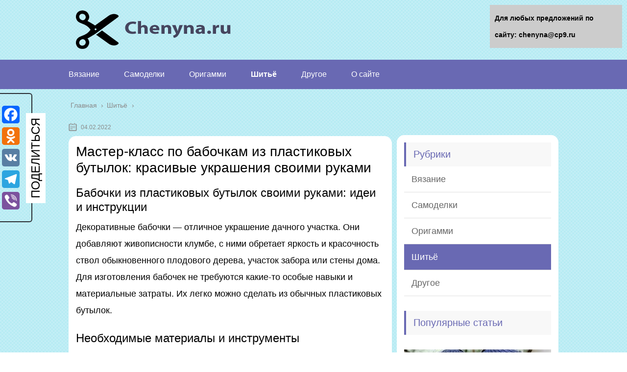

--- FILE ---
content_type: text/html;charset=UTF-8
request_url: https://trikotagnik.ru/shitjo/master-klass-po-babochkam-iz-plastikovyh-butylok-krasivye-ukrashenija-svoimi-rukami.html
body_size: 25503
content:
<!DOCTYPE html>
<html lang="ru">
<head>
	<meta charset="utf-8">
	<meta name="viewport" content="width=device-width, initial-scale=1.0">
	
	
	<!--[if lt IE 9]><script src="https://html5shiv.googlecode.com/svn/trunk/html5.js"></script><![endif]-->
	<!--[if lte IE 9]><script src="https://cdn.jsdelivr.net/placeholders/3.0.2/placeholders.min.js"></script><![endif]-->
	<!--[if gte IE 9]><style type="text/css">.gradient{filter: none;}</style><![endif]-->
	<title>Мастер-класс по бабочкам из пластиковых бутылок: красивые украшения своими руками</title>

<!-- This site is optimized with the Yoast SEO plugin v12.8 - https://yoast.com/wordpress/plugins/seo/ -->
<meta name="description" content="Мастер-класс по бабочкам из пластиковых бутылок: красивые украшения своими руками Бабочки из пластиковых бутылок своими руками: идеи и инструкции"/>
<meta name="robots" content="max-snippet:-1, max-image-preview:large, max-video-preview:-1"/>
<link rel="canonical" href="https://trikotagnik.ru/shitjo/master-klass-po-babochkam-iz-plastikovyh-butylok-krasivye-ukrashenija-svoimi-rukami.html" />
<script type='application/ld+json' class='yoast-schema-graph yoast-schema-graph--main'>{"@context":"https://schema.org","@graph":[{"@type":"WebSite","@id":"https://trikotagnik.ru/#website","url":"https://trikotagnik.ru/","name":"trikotagnik.ru","potentialAction":{"@type":"SearchAction","target":"https://trikotagnik.ru/?s={search_term_string}","query-input":"required name=search_term_string"}},{"@type":"ImageObject","@id":"https://trikotagnik.ru/shitjo/master-klass-po-babochkam-iz-plastikovyh-butylok-krasivye-ukrashenija-svoimi-rukami.html#primaryimage","url":"https://dacha.help/wp-content/uploads/2019/01/post_5c33af1fb30f6-695x580.png"},{"@type":"WebPage","@id":"https://trikotagnik.ru/shitjo/master-klass-po-babochkam-iz-plastikovyh-butylok-krasivye-ukrashenija-svoimi-rukami.html#webpage","url":"https://trikotagnik.ru/shitjo/master-klass-po-babochkam-iz-plastikovyh-butylok-krasivye-ukrashenija-svoimi-rukami.html","inLanguage":"ru-RU","name":"\u041c\u0430\u0441\u0442\u0435\u0440-\u043a\u043b\u0430\u0441\u0441 \u043f\u043e \u0431\u0430\u0431\u043e\u0447\u043a\u0430\u043c \u0438\u0437 \u043f\u043b\u0430\u0441\u0442\u0438\u043a\u043e\u0432\u044b\u0445 \u0431\u0443\u0442\u044b\u043b\u043e\u043a: \u043a\u0440\u0430\u0441\u0438\u0432\u044b\u0435 \u0443\u043a\u0440\u0430\u0448\u0435\u043d\u0438\u044f \u0441\u0432\u043e\u0438\u043c\u0438 \u0440\u0443\u043a\u0430\u043c\u0438","isPartOf":{"@id":"https://trikotagnik.ru/#website"},"primaryImageOfPage":{"@id":"https://trikotagnik.ru/shitjo/master-klass-po-babochkam-iz-plastikovyh-butylok-krasivye-ukrashenija-svoimi-rukami.html#primaryimage"},"datePublished":"2022-02-04T02:08:03+00:00","dateModified":"2022-02-04T02:08:03+00:00","author":{"@id":"https://trikotagnik.ru/#/schema/person/e469432ca67eb55c5d1fcf09eaed3880"},"description":"\u041c\u0430\u0441\u0442\u0435\u0440-\u043a\u043b\u0430\u0441\u0441 \u043f\u043e \u0431\u0430\u0431\u043e\u0447\u043a\u0430\u043c \u0438\u0437 \u043f\u043b\u0430\u0441\u0442\u0438\u043a\u043e\u0432\u044b\u0445 \u0431\u0443\u0442\u044b\u043b\u043e\u043a: \u043a\u0440\u0430\u0441\u0438\u0432\u044b\u0435 \u0443\u043a\u0440\u0430\u0448\u0435\u043d\u0438\u044f \u0441\u0432\u043e\u0438\u043c\u0438 \u0440\u0443\u043a\u0430\u043c\u0438 \u0411\u0430\u0431\u043e\u0447\u043a\u0438 \u0438\u0437 \u043f\u043b\u0430\u0441\u0442\u0438\u043a\u043e\u0432\u044b\u0445 \u0431\u0443\u0442\u044b\u043b\u043e\u043a \u0441\u0432\u043e\u0438\u043c\u0438 \u0440\u0443\u043a\u0430\u043c\u0438: \u0438\u0434\u0435\u0438 \u0438 \u0438\u043d\u0441\u0442\u0440\u0443\u043a\u0446\u0438\u0438"},{"@type":["Person"],"@id":"https://trikotagnik.ru/#/schema/person/e469432ca67eb55c5d1fcf09eaed3880","name":"nikbazulin","image":{"@type":"ImageObject","@id":"https://trikotagnik.ru/#authorlogo","url":"https://secure.gravatar.com/avatar/c3f5571df6d686465a691672f07f009d?s=96&d=mm&r=g","caption":"nikbazulin"},"sameAs":[]}]}</script>
<!-- / Yoast SEO plugin. -->


<link rel='dns-prefetch' href='//trikotagnik.ru' />
<link rel='dns-prefetch' href='//s.w.org' />
		
	<link rel='stylesheet' id='wp-block-library-css'  href='https://trikotagnik.ru/wp-includes/css/dist/block-library/style.min.css?ver=5.3.14' type='text/css' media='all' />
<link rel='stylesheet' id='contact-form-7-css'  href='https://trikotagnik.ru/wp-content/plugins/contact-form-7/includes/css/styles.css?ver=5.1.6' type='text/css' media='all' />
<link rel='stylesheet' id='wp-postratings-css'  href='https://trikotagnik.ru/wp-content/plugins/wp-postratings/css/postratings-css.css?ver=1.87' type='text/css' media='all' />
<link rel='stylesheet' id='wpdiscuz-font-awesome-css'  href='https://trikotagnik.ru/wp-content/plugins/wpdiscuz/assets/third-party/font-awesome-5.0.6/css/fontawesome-all.min.css?ver=5.3.5' type='text/css' media='all' />
<link rel='stylesheet' id='wpdiscuz-frontend-css-css'  href='https://trikotagnik.ru/wp-content/plugins/wpdiscuz/assets/css/wpdiscuz.css?ver=5.3.5' type='text/css' media='all' />
<link rel='stylesheet' id='wpdiscuz-user-content-css-css'  href='https://trikotagnik.ru/wp-content/plugins/wpdiscuz/assets/css/wpdiscuz-user-content.css?ver=5.3.5' type='text/css' media='all' />
<link rel='stylesheet' id='theme-style-css'  href='https://trikotagnik.ru/wp-content/themes/marafon/style.css?ver=5.3.14' type='text/css' media='all' />
<link rel='stylesheet' id='likely-style-css'  href='https://trikotagnik.ru/wp-content/themes/marafon/inc/likely/likely.css' type='text/css' media='all' />
<link rel='stylesheet' id='fancybox-css'  href='https://trikotagnik.ru/wp-content/plugins/easy-fancybox/css/jquery.fancybox.min.css?ver=1.3.24' type='text/css' media='screen' />
<link rel='stylesheet' id='addtoany-css'  href='https://trikotagnik.ru/wp-content/plugins/add-to-any/addtoany.min.css?ver=1.15' type='text/css' media='all' />
<style id='addtoany-inline-css' type='text/css'>
@media screen and (max-width:980px){
.a2a_floating_style.a2a_vertical_style{display:none;}
}
.a2a_kit.a2a_vertical_style {
    border: 2px solid #2c2f34;
    padding-right: 20px;
    padding: 20px 20px 20px 0;
    border-left: none;
    border-top-left-radius: 0;
    border-bottom-left-radius: 0;
}

.a2a_kit.a2a_vertical_style:before {
    content: 'ПОДЕЛИТЬСЯ';
    position: absolute;
    display: inline-block;
    line-height: 40px;
    -webkit-transform: rotate(-90deg) translate(0%, -50%);
    -moz-transform: rotate(-90deg) translate(0%, -50%);
    -ms-transform: rotate(-90deg) translate(0%, -50%);
    -o-transform: rotate(-90deg) translate(0%, -50%);
    transform: rotate(-90deg) translate(0%, -50%);
    top: 50%;
    left: 50%;
	background: white;
    margin-left: -31px;
    margin-top: -19px;
    padding: 0 10px;
    font-size: 24px;
}
</style>

<script type='text/javascript' src='https://trikotagnik.ru/wp-content/plugins/add-to-any/addtoany.min.js?ver=1.1'></script>
<script type='text/javascript' src='https://trikotagnik.ru/wp-content/themes/marafon/js/scripts.js?ver=5.3.14'></script>
<script type='text/javascript' src='https://trikotagnik.ru/wp-content/themes/marafon/inc/likely/likely.js'></script>




<script data-cfasync="false">
window.a2a_config=window.a2a_config||{};a2a_config.callbacks=[];a2a_config.overlays=[];a2a_config.templates={};a2a_localize = {
	Share: "Отправить",
	Save: "Сохранить",
	Subscribe: "Подписаться",
	Email: "E-mail",
	Bookmark: "В закладки!",
	ShowAll: "Показать все",
	ShowLess: "Показать остальное",
	FindServices: "Найти сервис(ы)",
	FindAnyServiceToAddTo: "Найти сервис и добавить",
	PoweredBy: "Работает на",
	ShareViaEmail: "Поделиться по электронной почте",
	SubscribeViaEmail: "Подписаться по электронной почте",
	BookmarkInYourBrowser: "Добавить в закладки",
	BookmarkInstructions: "Нажмите Ctrl+D или \u2318+D, чтобы добавить страницу в закладки",
	AddToYourFavorites: "Добавить в Избранное",
	SendFromWebOrProgram: "Отправлять с любого email-адреса или email-программы",
	EmailProgram: "Почтовая программа",
	More: "Подробнее&#8230;",
	ThanksForSharing: "Спасибо, что поделились!",
	ThanksForFollowing: "Спасибо за подписку!"
};

(function(d,s,a,b){a=d.createElement(s);b=d.getElementsByTagName(s)[0];a.async=1;a.src="https://static.addtoany.com/menu/page.js";b.parentNode.insertBefore(a,b);})(document,"script");
</script>



            		
		<link rel="icon" href="https://trikotagnik.ru/wp-content/uploads/2020/01/cropped-favicon-1-32x32.png" sizes="32x32" />
<link rel="icon" href="https://trikotagnik.ru/wp-content/uploads/2020/01/cropped-favicon-1-192x192.png" sizes="192x192" />
<link rel="apple-touch-icon-precomposed" href="https://trikotagnik.ru/wp-content/uploads/2020/01/cropped-favicon-1-180x180.png" />
<meta name="msapplication-TileImage" content="https://trikotagnik.ru/wp-content/uploads/2020/01/cropped-favicon-1-270x270.png" />
		<style type="text/css" id="wp-custom-css">
			body {
	font: 18px/34px 'Roboto', sans-serif !important;
    background-image: url(/wp-content/uploads/2020/01/blue-crossline.png)
}
.search-form{
	border-radius:15px !important;
}
.sidebar{
	margin-top: 35px;
	padding:15px;
	border-radius:15px;
	margin-bottom:15px;
}
.single{
	background:#fff;
	padding:15px;
	border-radius:15px;
	margin-bottom:15px;
}
.description {
    width: 100%;
    margin: 0 auto;
}		</style>
			
	<link rel="icon" href="/favicon.ico" type="image/x-icon">

	
	
	
	<script type="text/javascript" src="/wp-includes/js/copyright.min.js"></script>


	
</head>
<body data-rsssl=1>
	
	<div id="main">
		<div class="wrapper">
			<header class="header">
									<a href="https://trikotagnik.ru">
						<img loading="lazy" style="max-width:100%;" https://w3.org/2000/svg'%20viewBox='0%200%200%200'%3E%3C/svg%3E"  alt="trikotagnik.ru" data-lazy- data-src="https://trikotagnik.ru/wp-content/uploads/2020/02/1213.png" class="logo lazyload" src="[data-uri]">
					</a>
									<div class="m-nav">
						<!--noindex-->
	
	<!--/noindex-->
							<div class="social-icon">
							<a href='#' target='_blank' class='ok'>ok</a><a href='#' target='_blank' class='yt'>yt</a><a href='#' target='_blank' class='fb'>fb</a><a href='#' target='_blank' class='gp'>gp</a><a href='#' target='_blank' class='tw'>tw</a><a href='#' target='_blank' class='in'>in</a><a href='#' target='_blank' class='vk'>vk</a>						</div>
												<nav class="main-menu">
					    	<div class="main-menu__inner" data-menu-anchor="0">
					    		<ul class="main-menu__list"><li id="menu-item-3513" class="menu-item menu-item-type-taxonomy menu-item-object-category menu-item-3513"><a href="https://trikotagnik.ru/vjazanie">Вязание</a></li>
<li id="menu-item-3514" class="menu-item menu-item-type-taxonomy menu-item-object-category menu-item-3514"><a href="https://trikotagnik.ru/samodelki">Самоделки</a></li>
<li id="menu-item-3515" class="menu-item menu-item-type-taxonomy menu-item-object-category menu-item-3515"><a href="https://trikotagnik.ru/origammi">Оригамми</a></li>
<li id="menu-item-3516" class="menu-item menu-item-type-taxonomy menu-item-object-category current-post-ancestor current-menu-parent current-post-parent menu-item-3516"><a href="https://trikotagnik.ru/shitjo">Шитьё</a></li>
<li id="menu-item-3517" class="menu-item menu-item-type-taxonomy menu-item-object-category menu-item-3517"><a href="https://trikotagnik.ru/drugoe">Другое</a></li>
<li id="menu-item-219" class="menu-item menu-item-type-post_type menu-item-object-page menu-item-219"><a href="https://trikotagnik.ru/sample-page">О сайте</a></li>
</ul><ul class="main-menu__list main-menu__list_m"><li id="menu-item-3518" class="menu-item menu-item-type-taxonomy menu-item-object-category menu-item-3518"><a href="https://trikotagnik.ru/vjazanie">Вязание</a></li>
<li id="menu-item-3519" class="menu-item menu-item-type-taxonomy menu-item-object-category menu-item-3519"><a href="https://trikotagnik.ru/samodelki">Самоделки</a></li>
<li id="menu-item-3520" class="menu-item menu-item-type-taxonomy menu-item-object-category menu-item-3520"><a href="https://trikotagnik.ru/origammi">Оригамми</a></li>
<li id="menu-item-3521" class="menu-item menu-item-type-taxonomy menu-item-object-category current-post-ancestor current-menu-parent current-post-parent menu-item-3521"><a href="https://trikotagnik.ru/shitjo">Шитьё</a></li>
<li id="menu-item-3522" class="menu-item menu-item-type-taxonomy menu-item-object-category menu-item-3522"><a href="https://trikotagnik.ru/drugoe">Другое</a></li>
</ul>					    	</div>
						</nav>
										</div>
			</header>
			<div class="main-box">
				<div class="breadcrumbs" itemscope itemtype="https://schema.org/BreadcrumbList"><span itemprop="itemListElement" itemscope itemtype="https://schema.org/ListItem"><a class="breadcrumbs__link" href="https://trikotagnik.ru/" itemprop="item"><span itemprop="name">Главная</span></a><meta itemprop="position" content="1" /></span><span class="breadcrumbs__separator"> › </span><span itemprop="itemListElement" itemscope itemtype="https://schema.org/ListItem"><a class="breadcrumbs__link" href="https://trikotagnik.ru/shitjo" itemprop="item"><span itemprop="name">Шитьё</span></a><meta itemprop="position" content="2" /></span></div><!-- .breadcrumbs --><div class="content-wrapper">
	<main class="content">
							    			<time class="post-info__time post-info__time_single" datetime="2022-02-04">04.02.2022 </time>
		
	    				    		<div class="article-wrap" itemscope itemtype="https://schema.org/Article">
						<article class="single">
						
							<div itemprop="articleBody">
								<div class="flat_pm_start"></div>
<h1>Мастер-класс по бабочкам из пластиковых бутылок: красивые украшения своими руками</h1>
<h2>Бабочки из пластиковых бутылок своими руками: идеи и инструкции</h2>
<p>Декоративные бабочки — отличное украшение дачного участка. Они добавляют живописности клумбе, с ними обретает яркость и красочность ствол обыкновенного плодового дерева, участок забора или стены дома. Для изготовления бабочек не требуются какие-то особые навыки и материальные затраты. Их легко можно сделать из обычных пластиковых бутылок.</p>
<h2>Необходимые материалы и инструменты</h2>
<p>В весёлом и несложном процессе создания бабочек может принять участие вся семья. Для творчества не понадобятся специальные материалы и инструменты. Ведь у вас в доме обязательно найдётся:</p>
<ul>
<li>простой лист бумаги;</li>
<li>пустая пластиковая бутылка;</li>
<li>маркер и карандаш;</li>
<li>ножницы;</li>
<li>шило.</li>
</ul>
<p>Украсить сотворённое чудо можно при помощи:</p>
<ul>
<li>водостойких красок;</li>
<li>ярких лаков;</li>
<li>разноцветной проволоки;</li>
<li>бусинок, блёсток, бисера и страз.</li>
</ul>
<h2>Этапы создания заготовки</h2>
<p>Подготовьте удобное рабочее место, необходимые материалы и инструменты и приступайте к интересному, увлекательному творчеству:</p>
<ol>
<li>Распечатайте или нарисуйте на листе бумаги понравившийся шаблон бабочки.</li>
<li>Подготовьте пластиковую бутылку: удалите этикетку, остатки клея, хорошо вымойте. Можно использовать бутылочный пластик любого цвета, но учтите, что на светлой основе все краски и лаки смотрятся ярче.</li>
<li>От бутылки отрежьте верхнюю и нижнюю части, оставьте только середину, на которой нет узоров и выпуклостей.</li>
<li>Получившийся полый цилиндр необходимо разрезать вдоль, чтобы получилось ровное полотно. Чтобы сделать его сделать плоским, убрать лишние изгибы, бутылочный пластик можно положить между двумя листами бумаги, прогладить утюгом, а затем прижать чем-либо. После остывания полотно станет ровным, на него будет легко наносить контуры схемы, краски.</li>
<li>Под пластину кладём шаблон бабочки и переводим маркером все его линии. Для удобства шаблон можно прикрепить к пластику скрепками или биндерами.</p>
</ol>
<p style="clear: both"></p>
<p>Переводить линии шаблона удобнее всего маркером или фломастером, так как ни ручка, ни карандаш на скользком материале следов не оставляют</p>
<p style="clear: both"></p>
<p>Чтобы вырезать из пластика форму бабочки, нужны ножницы с острыми краями</p>
<p style="clear: both"></p>
<p>Лучше выбирать шаблон с прямоугольным туловищем, так как по прямым линиям легче будет загибать крылья</p>
<h3>Фотогалерея: шаблоны бабочек для вырезания из пластиковых бутылок</h3>
<h2>Декорирование бабочки</h2>
<p>Заготовка бабочки готова, но сама по себе она не представляет декоративной ценности. Сейчас наступает самый интересный этап творчества — бабочка должна стать разноцветной и эффектной. Перво-наперво нужно разукрасить заготовку. <strong>Поделка будет смотреться нарядно и красиво, если вы используете большое количество лаков и красок ярких, контрастных расцветок.</strong> Для разукрашивания можно использовать:</p>
<ul>
<li>витражные краски и контуры. Их отличительной чертой является прозрачность и яркость, позволяющая создать эффект цветного стекла;</li>
<li>яркие лаки для ногтей, причём не только вышедшие из моды, но и слегка засохшие. Их можно разбавить ацетоном или жидкостью для снятия лака;</li>
<li>акриловые краски, которые прекрасно ложатся на пластик, быстро сохнут, не тускнеют со временем, устойчивы к внешним воздействиям.</li>
</ul>
<blockquote>
<p>Любая краска будет лучше держаться на пластике, если основу предварительно прошкурить. Для быстрого высыхания вы можете использовать фен в режиме холодного воздуха.</p>
</blockquote>
<p>После раскрашивания можно выделить туловище бабочки и изготовить усики:</p>
<ol>
<li>При помощи шила в заготовке делают два отверстия.</li>
<li>На проволоку нанизывают бусинки.</li>
<li>Пропускают проволоку через отверстия и закрепляют.</li>
<li>Усики бабочки можно вырезать сразу на заготовке, а можно сделать из проволоки, на края которой нанизывают бусинки. Проволоку закрепляют в верхнем отверстии туловища.</p>
</ol>
<p style="clear: both"></p>
<p>Готовую бабочку можно дополнительно украсить бисером, стразами, блёстками, пайетками и другими яркими элементами</p>
<h3>Фотогалерея: идеи декорирования бабочки</h3>
<h2>Видео: как сделать бабочку из пластиковой бутылки</h2>
<h2>Идеи по применению поделки</h2>
<p>Бабочку, изготовленную из пластиковой бутылки, можно прикрепить на проволоку, приклеить на бельевую прищепку или на небольшую деревянную (пластиковую) палочку. Что вы будете украшать яркими бабочками, зависит только от вашей фантазии. предлагаем вам несколько идей:</p>
<ul>
<li>бабочек на проволоке можно развесить на ветках плодового дерева. У вас получится эффект порхания, кружения на ветру;</li>
<li>на некрупные ветки, например, виноградника можно прикрепить бабочек, приклеенных на бельевые прищепки;</li>
<li>бабочки могут присесть на вашей клумбе или по краю садовой дорожки;</p>
</ul>
<p style="clear: both"></p>
<p>Клумба, украшенная бабочками из пластиковых бутылок</p>
<p>прекрасно будут смотреться пластиковые красавицы на стене беседки, веранды, забора, любой хозпостройки.</p>
<blockquote>
<p>Ярких, эффектных бабочек из пластиковых бутылок лучше разместить в местах отдыха, чтобы вы смогли любоваться своими творениями за утренним кофе или праздничным шашлыком.</p>
</blockquote>
<p>Вот такую красоту можно за 1–2 часа сделать своими руками из практически бросового материала. Творите! Пусть ваши поделки приносят радость вам и тем, кто рядом с вами!</p>
<h2>Мастер-класс изготовления бабочек из пластиковых бутылок</h2>
<p> <b>Наталья Плахтеева</b> <br />Мастер-класс изготовления бабочек из пластиковых бутылок</p>
<p style="clear: both"> </p>
<p><strong>Пластиковые бутылки</strong> успешно применяются во многих отраслях <u>промышленности</u>: в пищевой, медицинской, бытовой, сельскохозяйственной и т. д. Сегодня трудно себе представить жизнь без <strong>пластиковой бутылки</strong>.</p>
<p><strong>Пластик</strong> лёгкий и прочный материал. Ёмкость, выполненная из этого материала, удобна в применении, её можно взять с собой в дорогу, не нагружая тело лишними килограммами. Многие воспринимают <strong>пластиковые бутылки как мусор</strong>, и после использования сразу отправляют их в мусор. Но из этого материала можно сделать оригинальные вещи, которые станут полезными в вашем доме или в саду.</p>
<p>Из <strong>пластиковой бутылки</strong> можно сделать также много поделок и украшений. Главное &#8211; пробудить фантазию, и получатся невероятные вещи, которые пригодятся в жизни.</p>
<p><u>Логичный вопрос</u>: как <strong>пластиковые бутылки</strong> можно использовать в хозяйстве, чтобы было и полезно, и удобно, и красиво?</p>
<p>Существует два основных способа использования <strong>пластиковых бутылок при изготовлении поделок и украшений</strong>:</p>
<p>&#8211; у <strong>бутылки</strong> отрезается дно и используется при <strong>изготовлении поделок</strong>;</p>
<p>&#8211; у <strong>бутылок</strong> отрезается дно и горлышко. Затем то, что получилось, <i>(средняя часть)</i> разрезается вдоль. Получается прямоугольный кусок <strong>пластика для поделок</strong>.</p>
<p>Предлагаю <strong>мастер-класс изготовления бабочек из донышек пластиковых бутылок</strong>.</p>
<p><strong>Для <strong>изготовления понадобились</strong>:</strong></p>
<p>&#8211; донышки <strong>пластиковых бутылок</strong>;</p>
<p style="clear: both">   </p>
<p><strong>Этапы <strong>изготовления</strong></strong></p>
<p>С помощью ножниц вырезать донышки <strong>бутылок так</strong>, как показано на фото</p>
<p style="clear: both"> </p>
<p>Сделать дырочки в верхней и нижней части и продеть шпагат так, как показано на фото. Получились ножки и усики у <strong>бабочек</strong> </p>
<p style="clear: both"> </p>
<p>С помощью цветных маркеров и разноцветного скотча украсить крылья <strong>бабочек</strong></p>
<p style="clear: both"> </p>
<p>Вот и всё – <strong>бабочки готовы</strong>!</p>
<p style="clear: both"> </p>
<p>Можно использовать эти украшения на клумбах и палисадниках. Для этого к каждой <strong>бабочке</strong> надо приклеить маленькую веточку или деревянную шпажку</p>
<p style="clear: both"> </p>
<p>А затем просто воткнуть шпажку в землю на клумбе или в палисаднике. <strong>Бабочки</strong> будут замечательно порхать над травой и цветами!</p>
<p style="clear: both"> </p>
<p style="clear: both"> Дидактическая игра с крышками от пластиковых бутылок для детей 2–4 лет Дидактическая игра с крышками от пластиковых бутылок для детей 2-4 лет Дидактические игры — это вид учебных занятий,.</p>
<p>Мастер-класс «Бабочки из пластиковых бутылок» Муниципальное общеобразовательное учреждение &#8211; средняя общеобразовательная школа № 4г. Маркса Саратовской области Мастер-класс: «Бабочки.</p>
<p style="clear: both"> Мастер класс «Ёлочка из крышечек от пластиковых бутылочек для детей своими руками» (Второй вариант изготовления ёлочки) Уже совсем немного времени остается до прихода Нового года и естественно хочется как можно лучше украсить.</p>
<p style="clear: both"> Мастер-класс изготовления цветочного бордюра для палисадника из донышек пластиковых бутылок Как украсить клумбу или палисадник? Пластиковые бутылки встречаются нам почти каждый день. Это самая популярная тара для напитков, которая,.</p>
<p style="clear: both"> Мастер-класс изготовления сумочки из пряжи, сделанной из пластиковых пакетов Преподносить сюрпризы детям – это очень приятно. Но как оригинально подарить подарок ребёнку, чтобы вызвать восторженные чувства ещё.</p>
<p style="clear: both"> Мастер-класс изготовления венка из ниток и пряжи из пластиковых пакетов к летним праздникам в детском саду Жизнь ребёнка в детском саду должна быть яркой, богатой впечатлениями, как хорошая, интересная книга, лучшими страницами которой должны.</p>
<p style="clear: both"> Мастер-класс по изготовлению берёзки из пластиковых бутылок Идея изготовления полезных приспособлений и декоративных штучек из пластиковой тары не нова. С любовью обустраивая музыкальный зал детского.</p>
<p style="clear: both"> Мастер-класс поделки «Гриб» из пластиковых бутылок Порой даже не верится, как много интересных поделок можно сделать из обычной пластиковой бутылки. Пластиковые бутылки – легкодоступный.</p>
<h2>Бабочки из пластиковых бутылок своими руками: Пошагово- инструкция для начинающих +Фото и Видео</h2>
<p style="clear: both"> Видя красивое оформление загородного участка декоративными элементами в виде бабочек, пытаетесь найти такие же в магазинах, но вы вполне можете сами сделать такие бабочки из пластиковых бутылок. Наверное у всех дома найдется пластиковая бутылка.</p>
<p>Это достаточно просто, с этим может справиться даже ребенок, для этого вам всего лишь нужно запастись необходимым материалом.</p>
<h2>Как делать игрушки из пластиковых бутылок</h2>
<h3>Что нужно подготовить</h3>
<p><strong>Материалы, которые понадобятся:</strong></p>
<p style="clear: both">
<ul>
<li>пластиковые бутылки;</li>
<li>ножницы;</li>
<li>бумажные листы;</li>
<li>карандаш,</li>
<li>витражная или акриловая краска, бусины, стразы, для декорирования.</li>
</ul>
<h3>Процесс изготовления</h3>
<p>Опишем весь процесс создания бабочки пошагово для начинающих.</p>
<blockquote>
<p>Для создания поделки подойдет бутылка светлая, ведь на темной краски могут выглядеть иначе. Туловище бабочки лучше делать прямоугольным, это позволит загнуть крылья по прямой линии.</p>
</blockquote>
<p>К сведению: Не стоит вырезать бабочку с места, где была этикетка, т. к. на этом месте, как правило, как ни старайся остается клей, на который может налипать грязь.</p>
<p style="clear: both">  Лучше использовать шаблон при рисовании контура. Для лучшего сцепления краски с поверхностью, по ней можно пройти наждачкой с аброзивностью 220.</p>
<p>Чтобы быстрее высушить краску, можно воспользоваться феном, но режим использовать только с холодным воздухом. Тона лучше использовать более светлых оттенков, так как на светлый фон в дальнейшем легче будет наноситься более темные цвета. Слишком густую или подсохшую краску можно разбавить с помощью ацетона или жидкости для снятия лака и вполне использовать для поделки.</p>
<p>Подготовьте место, где вы будете творить, например стол. Если у вас есть дети, то их это очень заинтересует.</p>
<h3>Мастер класс</h3>
<p>Для начала возьмите лист бумаги формата Ф4 и нарисуйте на нем шаблон будущей бабочки с симметричными крыльями. Также можно воспользоваться шаблоном, распечатанным из интернета. Рисовать следует с тельца, далее нарисуйте крылышки, а на них можно сразу нанести узор в виде кружочков, полосок или завитков, все на что способна ваша фантазия. С помощью ножниц вырежьте бабочку по контуру и на время отложите ее в сторону. Затем возьмите, прежде промытую и без этикетки, пластиковую бутылку.</p>
<blockquote>
<p>На заметку: Для создания основы бабочки нужна часть бутылки без каких-либо узоров, а именно с ровной поверхностью и это средняя часть бутылки.</p>
</blockquote>
<p>У бутылки необходимо отрезать верхнюю и нижнюю часть. Получается ровный цилиндр, который разрезается посередине. Вы получаете две ровные поверхности бутылки. Что бы было удобнее, шаблон к пластиковой поверхности можно прикрепить скрепками.</p>
<p>Отложенный в сторону шаблон подкладываем под одну разрезанную пластиковую часть и обводим маркером по контуру. С помощью ножниц вырезаем бабочку. Крылья следует изогнуть кверху для имитации настоящей бабочки.</p>
<p>На этом создание макета закончено, далее следует декоративное оформление поделки.</p>
<p><iframe loading="lazy" src="about:blank" data-rocket-lazyload="fitvidscompatible" data-lazy-src="https://youtube.com/embed/764I0P6CcwU?feature=oembed&#038;wmode=opaque"></iframe></p>
<h3>Украшение</h3>
<p>Украсить бабочку можно с помощью бусин, из которых делаются усики бабочки, а остальная часть раскрашивается лаком для ногтей и украшается бисером.</p>
<p><strong>Более подробно:</strong> для этого с помощью лаков раскрашивает бабочку. Усики делаются из двух кусков проволоки, на которые нанизывает по несколько бусинок и прикрепляем к пластиковому макету. Для прикрепления усиков стоит заранее проделать в бабочке отверстия. Тельце также украшаем бусинами на проволоке.</p>
<blockquote>
<p>На заметку: Если для украшения тельца бабочки взять более крупные бусины и подрезать крылья чуть иначе, то можно сделать стрекозу.</p>
</blockquote>
<p><iframe loading="lazy" src="about:blank" data-rocket-lazyload="fitvidscompatible" data-lazy-src="https://youtube.com/embed/IgMV2lG8g0U?feature=oembed&#038;wmode=opaque"></iframe></p>
<h4>Бабочка с туловищем из глины</h4>
<p>Также можно сделать бабочку с глиняным туловищем, что несомненно будет отличным вариантом украшения приусадебного участка и для сада.</p>
<p><strong>Здесь начало точно такое же</strong> — по шаблону вырезаем бабочку из бутылки. Тельце изготавливается из глины, в него втыкается проволочки — усики, украшается стразами, а глазки делаются вдавливанием бисера в комочки глины. Готовое глиняное брюхо запекается в духовом шкафу около тридцати минут. После приклеиваем к нему пластиковые крылышки.</p>
<blockquote>
<p>На заметку: Для более удобного нанесения краски, отрезок пластика с нанесенным шаблоном с помощью кнопок крепится на деревянную основу для выпрямления.</p>
</blockquote>
<p style="clear: both">  Элементы на крылышках начинаем рисовать уже с помощью маркера, а с помощью тонкой кисти и краской тем же цветом, но на тот светлее. Создать эффект мерцания на крылышках поможет нанесенная поверх краски специальная пудра из слюды. Здесь также можно воспользоваться масляной эмалью или лаком. Решений декорирования может быть множество, все зависит от вашей фантазии.</p>
<h4>Витражная бабочка</h4>
<p>Есть и еще один способ изготовления пластиковой бабочки. В первом случае сначала рисуется контур на пластиковой бутылке, вырезается и затем раскрашивается. А во втором варианте мы рисуем и раскрашиваем бабочку прямо на бутылке, а затем вырезаем.</p>
<p><strong>Для этого нам понадобится:</strong> бумага, пластиковая бутылка, несколько цветов витражных красок, ножницы, бусины, шило, проволока.</p>
<p>На бумаге рисуется шаблон бабочки. Рисунок переносится на пластиковую бутылку. Для этого обрезается узкая часть бутылки, внутрь вставляется эскиз и обводится по контуру.</p>
<blockquote>
<p>С помощью витражных красок раскрашиваем бабочку и оставляем подсохнуть. После высыхания бабочка вырезается. Крылья сгибаются вверх. Тельце прокалывается шилом в нескольких местах. В этих отверстиях закрепляется проволока с заранее надетыми на нее бусинами. Бабочка готова.</p>
</blockquote>
<h2>Итоги</h2>
<p>Такие бабочки могут быть использованы не только для декорирования сада, но также они будут прекрасным дополнением подарочной упаковки, декоративным элементом штор, цветочных горшков, для создания 3д картины. На обои бабочку можно прикрепить с помощью капельки клея. Если прикрепить к ней магнит, то можно получит отличный магнитик на холодильник. Прицепив на длинную шпажку бабочку и воткнув в грунт цветка, можно украсить домашний подоконник.</p>
<p>Сделанная своими руками такая бабочка может стать отличным подарком для близких вам людей.</p>
<p><iframe loading="lazy" src="about:blank" data-rocket-lazyload="fitvidscompatible" data-lazy-src="https://youtube.com/embed/OIAOkXU2-qE?feature=oembed&#038;wmode=opaque"></iframe></p>
<h2>Делаем изящных бабочек из пластиковых бутылок</h2>
<p>Многие из нас видели красивых бабочек, которыми украшают приусадебный участок или клумбы около дома. Не торопитесь с покупкой таких бабочек, их можно сделать из того, чтобы вы собрались выкидывать — из пластиковых бутылок. Не нужно обладать какими-либо специальными навыками, чтобы сделать бабочку из пластиковой бутылки, справится может даже ребенок. Главное выделить немного свободного времени и запастись необходимыми материалами.</p>
<p style="clear: both"></p>
<p><strong>Как сделать бабочку из пластиковой бутылки своими руками</strong></p>
<p><strong>Нам понадобятся:</strong></p>
<ul>
<li>Пластиковые бутылки</li>
<li>Ножницы</li>
<li>Утюг</li>
<li>Фломастер по стеклу или маркер</li>
<li>Шаблон бабочки из бумаги</li>
<li>Контур по стеклу</li>
<li>Витражные краски или лаки для ногтей</li>
<li>Блестки и бисер по желанию</li>
<li>Канцелярские зажимы</li>
</ul>
<p>Витражные краски можно сделать своими руками, рецепт вы найдете здесь</p>
<p>Вооружившись маркером, нарисуйте на листе бумаги симметричную бабочку. Шаблоны бабочек вы найдете в конце статьи.</p>
<p style="clear: both"></p>
<p>Следующим шагом подготовьте пластиковую бутылку. Хорошенько помойте ее, оторвите все наклейки и отрежьте горлышко. Разрежьте пластиковую бутылку на части — нам понадобится ее средняя часть.</p>
<p style="clear: both"></p>
<p>Разрежьте цилиндрическую часть бутылки пополам и поместите под одну из половинок шаблон бабочки, зафиксируйте края шаблона канцелярскими зажимами. Центр шаблона можно зафиксировать с помощью скотча.</p>
<p style="clear: both"></p>
<p>Обведите по пластику контур бабочки маркером, дождитесь пока фломастер высохнет</p>
<p style="clear: both"></p>
<p>Аккуратно вырежьте бабочку по внешнему контуру. Из одной бутылки получаются две бабочки</p>
<p style="clear: both"></p>
<p>Теперь бабочек необходимо сделать плоскими, для этого понадобится утюг. Положите бабочку между двумя листами бумаги. Разгладьте бабочку утюгом и пока еще она теплая положите на нее груз, например толстую книгу. Все это время бабочка должна находится между двумя листами бумаги.</p>
<p>Осталось только расписать и украсить бабочку. Для начала контуром нарисуйте основные линии у бабочки. Оставьте сохнуть. Затем заполните отдельные участки витражными красками или лаком для ногтей. Желательно сперва использовать краску одного цвета и дать ей просохнуть в течение часа, потом покрыть другой. При желании используйте для декора бабочки, бисер, пайтеки и блестки.</p>
<p style="clear: both"></p>
<p style="clear: both"></p>
<p>Ну, вот, бабочки из пластиковых бутылок готовы. А как дальше украсить ими дом или участок — тут фантазии нет предела. Творите и украшайте.</p>
<p style="clear: both"></p>
<p style="clear: both"></p>
<p style="clear: both"></p>
<p><strong>Шаблоны бабочек</strong></p>
<p style="clear: both"></p>
<p style="clear: both"></p>
<p style="clear: both"></p>
<p style="clear: both"></p>
<p style="clear: both"></p>
<p style="clear: both"></p>
<p style="clear: both"></p>
<p style="clear: both"></p>
<p style="clear: both"></p>
<p style="clear: both"></p>
<p>Жми «Нравится» и получай только лучшие посты в Facebook ↓</p>
<h2>Бабочки из пластиковых бутылок для украшения </h2>
<p style="clear: both"></p>
<p> <strong>Всем привет!</strong> </p>
<p>Друзья, сейчас я покажу вам, как изготовить бабочек из пластиковых бутылок, для украшения интерьера. Их, например, мы использовали в украшении композиции из веток Гибискуса для напольной вазы.</p>
<ul>
<li><strong>Пластиковые бутылки;</strong></li>
<li><strong>Горячий клей;</strong></li>
<li><strong>Клей ПВА;</strong></li>
<li><strong>Кисточки;</strong></li>
<li><strong>Тонкая проволока;</strong></li>
<li><strong>Блёстки разных цветов;</strong></li>
<li><strong>Лак-спрей (можно использовать лак для волос).</strong></li>
</ul>
<p> <strong>Шаг 1.</strong> </p>
<p>Отрезаем от пластиковой бутылки верхнюю и нижнюю части, оставив среднюю, гладкую и ровную часть.</p>
<p style="clear: both"></p>
<p> <strong>Шаг 2.</strong> </p>
<p>Разрезаем среднюю часть пополам, и у нас получается полоска из пластиковой бутылки.</p>
<p style="clear: both"></p>
<p> <strong>Шаг 3.</strong> </p>
<p>Распрямляем полученную полосу и, приложив трафарет бабочки, вырезанный из бумаги, обводим его фломастером.</p>
<p style="clear: both"></p>
<p> <strong>Шаг 4.</strong> </p>
<p>Вырезаем полученную фигуру. Для придания объёмности, можно загнуть крылышки дугой.</p>
<p style="clear: both"></p>
<p style="clear: both"></p>
<p> <strong>Шаг 5.</strong> </p>
<p>Теперь нужно изготовить тельце, для этого, на кальку, наносим горячий клей в виде продолговатого тельца бабочки. После высыхания отделяем тельца от кальки и очищаем от бумаги.</p>
<p style="clear: both"></p>
<p style="clear: both"></p>
<p style="clear: both"></p>
<p> <strong>Шаг 6.</strong> </p>
<p>Делаем усики бабочки. На кончики двух кусочков проволоки, наносим немного горячего клея, должны получиться два небольших шарика.</p>
<p style="clear: both"></p>
<p style="clear: both"></p>
<p style="clear: both"></p>
<p> <strong>Шаг 7.</strong> </p>
<p>Теперь нужно, горячим клеем, приклеить усики снизу к тельцу.</p>
<p style="clear: both"></p>
<p style="clear: both"></p>
<p> <strong>Шаг 8.</strong> </p>
<p>Тельце с усиками, так же, горячим клеем, приклеиваем в центр крылышек из бутылки. Бабочка готова, теперь нужно её украсить.</p>
<p style="clear: both"></p>
<p style="clear: both"></p>
<p> <strong>Шаг 9.</strong> </p>
<p>Кисточкой, рисуем клеем ПВА на крыльях рисунки, узоры, ну, чтоб всё как у настоящих бабочек, и так же, наносим клей ПВА на тельце и усики. Сверху на клей, посыпаем блёстки, чтобы они приклеились к клею. Затем, аккуратно, сухой кистью, удаляем лишние блёстки.</p>
<p style="clear: both"></p>
<p style="clear: both"></p>
<p style="clear: both"></p>
<p> <strong>Шаг 10.</strong> </p>
<p>Когда клей ПВА высохнет, нужно закрепить блёстки аэрозольным лаком, побрызгав им наших бабочек.</p>
<p style="clear: both"></p>
<p style="clear: both"></p>
<p>Бабочки готовы! Теперь вы можете «посадить» их куда угодно и на что угодно, украсив тем самым ваш интерьер.</p>
<p> <strong>Если вам понравилась идея, поделитесь ей в соц-сетях.</strong> </p>
<div class="flat_pm_end"></div>
<div style="clear:both; margin-top:0em; margin-bottom:1em;"><a href="https://trikotagnik.ru/shitjo/rul-iz-konfet-svoimi-rukami-sozdaem-originalnyj-podarok.html" target="_blank" class="u83ed5fb98a83833ea55661df2dcb3bb6"><!-- INLINE RELATED POSTS 1/3 //--><div style="padding-left:1em; padding-right:1em;"><span class="ctaText">Читать еще:</span>  <span class="postTitle">Руль из конфет своими руками: создаем оригинальный подарок</span></div></a></div>							</div>
						</article>

						<meta itemprop="headline" content="Мастер-класс по бабочкам из пластиковых бутылок: красивые украшения своими руками">
						
												<meta itemprop="author" content="nikbazulin">

						<meta itemprop="datePublished" content="2022-02-04">
						<meta itemprop="dateModified" content="2022-02-04">
						<a itemprop="url" href="https://trikotagnik.ru/shitjo/master-klass-po-babochkam-iz-plastikovyh-butylok-krasivye-ukrashenija-svoimi-rukami.html" style="display:none">Мастер-класс по бабочкам из пластиковых бутылок: красивые украшения своими руками</a>
						<a itemprop="mainEntityOfPage" href="https://trikotagnik.ru/shitjo/master-klass-po-babochkam-iz-plastikovyh-butylok-krasivye-ukrashenija-svoimi-rukami.html" style="display:none">Ссылка на основную публикацию</a>
						
												<div style="display: none;" itemprop="image" itemscope itemtype="https://schema.org/ImageObject">
							<img loading="lazy" style="max-width:100%;" itemprop="url" https://w3.org/2000/svg'%20viewBox='0%200%200%200'%3E%3C/svg%3E" alt="Мастер-класс по бабочкам из пластиковых бутылок: красивые украшения своими руками" data-lazy- data-src="https://trikotagnik.ru/wp-content/cache/thumb/e6/ad5a513de6cd0e6_320x200.png" class="lazyload" src="[data-uri]">
							<meta itemprop="width" content="320">
							<meta itemprop="height" content="200">
						</div>

						
						<div style="display: none;" itemprop="publisher" itemscope itemtype="https://schema.org/Organization">
							<meta itemprop="name" content="trikotagnik.ru">
							<div itemprop="logo" itemscope itemtype="https://schema.org/ImageObject">
								<img loading="lazy" style="max-width:100%;" itemprop="url" https://w3.org/2000/svg'%20viewBox='0%200%200%200'%3E%3C/svg%3E" alt="trikotagnik.ru" data-lazy- data-src="https://trikotagnik.ru/wp-content/uploads/2020/02/1213.png" class="lazyload" src="[data-uri]">
							</div>
						</div>
					</div><!-- .article-wrap -->
				<div class='yarpp-related'>
    <div class="title">Похожие публикации</div>
    <ul class="related">
                    <li class="related__item">
                <div class="related__item-img">
                    <img loading="lazy" style="max-width:100%;" https://w3.org/2000/svg'%20viewBox='0%200%20150%2095'%3E%3C/svg%3E" width="150" height="95" alt="Подушка из лоскутков своими руками: изделие в виде тарелки"  data-lazy- data-src="https://trikotagnik.ru/wp-content/cache/thumb/48/e46a44c562dc748_150x95.jpg" class="aligncenter lazyload" src="[data-uri]">                                    </div>
                <a href="https://trikotagnik.ru/shitjo/podushka-iz-loskutkov-svoimi-rukami-izdelie-v-vide-tarelki.html">Подушка из лоскутков своими руками: изделие в виде тарелки</a>
            </li>
                    <li class="related__item">
                <div class="related__item-img">
                    <img loading="lazy" style="max-width:100%;" https://w3.org/2000/svg'%20viewBox='0%200%20150%2095'%3E%3C/svg%3E" width="150" height="95" alt="Вышивка шерстяными нитками: подборка схем от лучших мастеров"  data-lazy- data-src="https://trikotagnik.ru/wp-content/cache/thumb/5f/65ce3f78d01895f_150x95.jpg" class="aligncenter lazyload" src="[data-uri]">                                    </div>
                <a href="https://trikotagnik.ru/shitjo/vyshivka-sherstjanymi-nitkami-podborka-shem-ot-luchshih-masterov.html">Вышивка шерстяными нитками: подборка схем от лучших мастеров</a>
            </li>
                    <li class="related__item">
                <div class="related__item-img">
                    <img loading="lazy" style="max-width:100%;" https://w3.org/2000/svg'%20viewBox='0%200%20150%2095'%3E%3C/svg%3E" width="150" height="95" alt="Броши из георгиевской ленты своими руками для украшения одежды к празднику"  data-lazy- data-src="https://trikotagnik.ru/wp-content/cache/thumb/b8/b211a7182a85db8_150x95.jpg" class="aligncenter lazyload" src="[data-uri]">                                    </div>
                <a href="https://trikotagnik.ru/shitjo/broshi-iz-georgievskoj-lenty-svoimi-rukami-dlja-ukrashenija-odezhdy-k-prazdniku.html">Броши из георгиевской ленты своими руками для украшения одежды к празднику</a>
            </li>
                    <li class="related__item">
                <div class="related__item-img">
                    <img loading="lazy" style="max-width:100%;" https://w3.org/2000/svg'%20viewBox='0%200%20150%2095'%3E%3C/svg%3E" width="150" height="95" alt="Композиции из фоамирана: неувядающие цветочные идеи"  data-lazy- data-src="https://trikotagnik.ru/wp-content/cache/thumb/c1/eefce5122b28cc1_150x95.jpg" class="aligncenter lazyload" src="[data-uri]">                                    </div>
                <a href="https://trikotagnik.ru/shitjo/kompozicii-iz-foamirana-neuvjadajushhie-cvetochnye-idei.html">Композиции из фоамирана: неувядающие цветочные идеи</a>
            </li>
                    <li class="related__item">
                <div class="related__item-img">
                    <img loading="lazy" style="max-width:100%;" https://w3.org/2000/svg'%20viewBox='0%200%20150%2095'%3E%3C/svg%3E" width="150" height="95" alt="Мастер-класс «свадебный топиарий своими руками»: оригинальный подарок для невесты"  data-lazy- data-src="https://trikotagnik.ru/wp-content/cache/thumb/88/e8003fe1ca0c688_150x95.jpg" class="aligncenter lazyload" src="[data-uri]">                                    </div>
                <a href="https://trikotagnik.ru/shitjo/master-klass-svadebnyj-topiarij-svoimi-rukami-originalnyj-podarok-dlja-nevesty.html">Мастер-класс «свадебный топиарий своими руками»: оригинальный подарок для невесты</a>
            </li>
                    <li class="related__item">
                <div class="related__item-img">
                    <img loading="lazy" style="max-width:100%;" https://w3.org/2000/svg'%20viewBox='0%200%20150%2095'%3E%3C/svg%3E" width="150" height="95" alt="Коврик из помпонов своими руками пошагово: украшаем детскую и ванную"  data-lazy- data-src="https://trikotagnik.ru/wp-content/cache/thumb/21/5020677cce71021_150x95.png" class="aligncenter lazyload" src="[data-uri]">                                    </div>
                <a href="https://trikotagnik.ru/shitjo/kovrik-iz-pomponov-svoimi-rukami-poshagovo-ukrashaem-detskuju-i-vannuju.html">Коврик из помпонов своими руками пошагово: украшаем детскую и ванную</a>
            </li>
                    <li class="related__item">
                <div class="related__item-img">
                    <img loading="lazy" style="max-width:100%;" https://w3.org/2000/svg'%20viewBox='0%200%20150%2095'%3E%3C/svg%3E" width="150" height="95" alt="Женская кофта спицами с подробным описанием"  data-lazy- data-src="https://trikotagnik.ru/wp-content/cache/thumb/e0/3bcc39d6a681de0_150x95.jpg" class="aligncenter lazyload" src="[data-uri]">                                    </div>
                <a href="https://trikotagnik.ru/shitjo/zhenskaja-kofta-spicami-s-podrobnym-opisaniem.html">Женская кофта спицами с подробным описанием</a>
            </li>
                    <li class="related__item">
                <div class="related__item-img">
                    <img loading="lazy" style="max-width:100%;" https://w3.org/2000/svg'%20viewBox='0%200%20150%2095'%3E%3C/svg%3E" width="150" height="95" alt="Пасхальная курочка крючком: самобытный персонаж праздничного декора"  data-lazy- data-src="https://trikotagnik.ru/wp-content/cache/thumb/57/b7029c8c8976d57_150x95.jpg" class="aligncenter lazyload" src="[data-uri]">                                    </div>
                <a href="https://trikotagnik.ru/shitjo/pashalnaja-kurochka-krjuchkom-samobytnyj-personazh-prazdnichnogo-dekora.html">Пасхальная курочка крючком: самобытный персонаж праздничного декора</a>
            </li>
                    <li class="related__item">
                <div class="related__item-img">
                    <img loading="lazy" style="max-width:100%;" https://w3.org/2000/svg'%20viewBox='0%200%20150%2095'%3E%3C/svg%3E" width="150" height="95" alt="Модели ночных сорочек: стильный наряд для сна"  data-lazy- data-src="https://trikotagnik.ru/wp-content/cache/thumb/32/35a1b3bb3112632_150x95.jpg" class="aligncenter lazyload" src="[data-uri]">                                    </div>
                <a href="https://trikotagnik.ru/shitjo/modeli-nochnyh-sorochek-stilnyj-narjad-dlja-sna.html">Модели ночных сорочек: стильный наряд для сна</a>
            </li>
                    <li class="related__item">
                <div class="related__item-img">
                    <img loading="lazy" style="max-width:100%;" https://w3.org/2000/svg'%20viewBox='0%200%20150%2095'%3E%3C/svg%3E" width="150" height="95" alt="Плед бабушкин квадрат с помощью крючка и спиц"  data-lazy- data-src="https://trikotagnik.ru/wp-content/cache/thumb/be/cae4f1daecc0dbe_150x95.jpg" class="aligncenter lazyload" src="[data-uri]">                                    </div>
                <a href="https://trikotagnik.ru/shitjo/pled-babushkin-kvadrat-s-pomoshhju-krjuchka-i-spic.html">Плед бабушкин квадрат с помощью крючка и спиц</a>
            </li>
                    <li class="related__item">
                <div class="related__item-img">
                    <img loading="lazy" style="max-width:100%;" https://w3.org/2000/svg'%20viewBox='0%200%20150%2095'%3E%3C/svg%3E" width="150" height="95" alt="Платье из подручного материала: сумасшедшие идеи от дизайнеров"  data-lazy- data-src="https://trikotagnik.ru/wp-content/cache/thumb/1b/8a72675d94d6d1b_150x95.gif" class="aligncenter lazyload" src="[data-uri]">                                    </div>
                <a href="https://trikotagnik.ru/shitjo/plate-iz-podruchnogo-materiala-sumasshedshie-idei-ot-dizajnerov.html">Платье из подручного материала: сумасшедшие идеи от дизайнеров</a>
            </li>
                    <li class="related__item">
                <div class="related__item-img">
                    <img loading="lazy" style="max-width:100%;" https://w3.org/2000/svg'%20viewBox='0%200%20150%2095'%3E%3C/svg%3E" width="150" height="95" alt="Шапка с отворотом спицами от простого к сложному"  data-lazy- data-src="https://trikotagnik.ru/wp-content/cache/thumb/b8/6f29c10cb47a9b8_150x95.jpg" class="aligncenter lazyload" src="[data-uri]">                                    </div>
                <a href="https://trikotagnik.ru/shitjo/shapka-s-otvorotom-spicami-ot-prostogo-k-slozhnomu.html">Шапка с отворотом спицами от простого к сложному</a>
            </li>
            </ul>
</div>
				<aside class="comments-block">
					    <div class="wpdiscuz_top_clearing"></div>
    <div id="wpdiscuz-loading-bar" class="wpdiscuz-loading-bar wpdiscuz-loading-bar-unauth"></div>
        				</aside>
					</main>	
	<aside class="sidebar sidebar_midle"><div><script type="text/javascript">
<!--
var _acic={dataProvider:10};(function(){var e=document.createElement("script");e.type="text/javascript";e.async=true;e.src="https://www.acint.net/aci.js";var t=document.getElementsByTagName("script")[0];t.parentNode.insertBefore(e,t)})()
//-->
</script></div><div> </div>
    <div class="sidebar-menu"><div class="title">Рубрики</div><ul><li class="menu-item menu-item-type-taxonomy menu-item-object-category menu-item-3518"><a href="https://trikotagnik.ru/vjazanie">Вязание</a></li>
<li class="menu-item menu-item-type-taxonomy menu-item-object-category menu-item-3519"><a href="https://trikotagnik.ru/samodelki">Самоделки</a></li>
<li class="menu-item menu-item-type-taxonomy menu-item-object-category menu-item-3520"><a href="https://trikotagnik.ru/origammi">Оригамми</a></li>
<li class="menu-item menu-item-type-taxonomy menu-item-object-category current-post-ancestor current-menu-parent current-post-parent menu-item-3521"><a href="https://trikotagnik.ru/shitjo">Шитьё</a></li>
<li class="menu-item menu-item-type-taxonomy menu-item-object-category menu-item-3522"><a href="https://trikotagnik.ru/drugoe">Другое</a></li>
</ul></div>	<div class="section-posts-box section">
		<div class="title">Популярные статьи</div>
		<div class="section-posts">
	    					<div class="section-posts__item">
					<img loading="lazy" style="max-width:100%;" https://w3.org/2000/svg'%20viewBox='0%200%20300%20180'%3E%3C/svg%3E" width="300" height="180" alt="Схемы мужских варежек спицами для опытных и начинающих рукодельниц"  data-lazy- data-src="https://trikotagnik.ru/wp-content/cache/thumb/77/986bade9c448b77_300x180.jpg" class="section-posts__item-img lazyload" src="[data-uri]">					<div class="section-posts__item-title">
					    <a href="https://trikotagnik.ru/shitjo/shemy-muzhskih-varezhek-spicami-dlja-opytnyh-i-nachinajushhih-rukodelnic.html">Схемы мужских варежек спицами для опытных и начинающих рукодельниц</a>
					</div>
					<div class="section-posts__item-text">
						Схемы мужских варежек спицами для опытных и начинающих рукодельниц Схема...					</div>
											    <div class="post-info section-posts__item-info">
															<div class="post-info__comment">0</div>
											    						    			<time class="post-info__time post-info__time_popular" datetime="2022-03-10">10.03.2022</time>
				    							    </div>
				    					</div>
	    						<div class="section-posts__item">
					<img loading="lazy" style="max-width:100%;" https://w3.org/2000/svg'%20viewBox='0%200%20300%20180'%3E%3C/svg%3E" width="300" height="180" alt="Органайзер для мелочей: море идей из подручных материалов"  data-lazy- data-src="https://trikotagnik.ru/wp-content/cache/thumb/cb/292edce490378cb_300x180.jpg" class="section-posts__item-img lazyload" src="[data-uri]">					<div class="section-posts__item-title">
					    <a href="https://trikotagnik.ru/shitjo/organajzer-dlja-melochej-more-idej-iz-podruchnyh-materialov.html">Органайзер для мелочей: море идей из подручных материалов</a>
					</div>
					<div class="section-posts__item-text">
						Органайзер для мелочей: море идей из подручных материалов 5 идей...					</div>
											    <div class="post-info section-posts__item-info">
															<div class="post-info__comment">0</div>
											    						    			<time class="post-info__time post-info__time_popular" datetime="2022-03-28">28.03.2022</time>
				    							    </div>
				    					</div>
	    						<div class="section-posts__item">
					<img loading="lazy" style="max-width:100%;" https://w3.org/2000/svg'%20viewBox='0%200%20300%20180'%3E%3C/svg%3E" width="300" height="180" alt="Как сшить ночную сорочку своими руками разными способами"  data-lazy- data-src="https://trikotagnik.ru/wp-content/cache/thumb/3d/4a50971c4a45b3d_300x180.jpg" class="section-posts__item-img lazyload" src="[data-uri]">					<div class="section-posts__item-title">
					    <a href="https://trikotagnik.ru/shitjo/kak-sshit-nochnuju-sorochku-svoimi-rukami-raznymi-sposobami.html">Как сшить ночную сорочку своими руками разными способами</a>
					</div>
					<div class="section-posts__item-text">
						Как сшить ночную сорочку своими руками разными способами Выкройки ночных...					</div>
											    <div class="post-info section-posts__item-info">
															<div class="post-info__comment">0</div>
											    						    			<time class="post-info__time post-info__time_popular" datetime="2019-12-22">22.12.2019</time>
				    							    </div>
				    					</div>
	    				</div> 
	</div>
<div class="section section_widget widget_recentpost_morkovin_widget"><div class="title">Последние статьи</div><ul><li class="section-posts__item"><img loading="lazy" style="max-width:100%;" https://w3.org/2000/svg'%20viewBox='0%200%20300%20180'%3E%3C/svg%3E" width="300" height="180" alt="Оригами-платья из бумаги со схемами и примерами"  data-lazy- data-src="https://trikotagnik.ru/wp-content/cache/thumb/03/66c82e849577d03_300x180.jpg" class="section-posts__item-img lazyload" src="[data-uri]"><div class="section-posts__item-title"><a href="https://trikotagnik.ru/vjazanie/origami-platja-iz-bumagi-so-shemami-i-primerami.html">Оригами-платья из бумаги со схемами и примерами</a></div><div class="section-posts__item-text">Оригами-платья из бумаги со схемами и примерами Оригами платье Традиционным...</div>                        <div class="post-info section-posts__item-info">
                                                            <div class="post-info__comment">0</div>
                                                                                        <time class="post-info__time post-info__time_popular" datetime="2022-04-25">25.04.2022</time>
                                                    </div>
                        </li><li class="section-posts__item"><img loading="lazy" style="max-width:100%;" https://w3.org/2000/svg'%20viewBox='0%200%20300%20180'%3E%3C/svg%3E" width="300" height="180" alt="Вязаные пледы для новорожденных со схемами и описанием"  data-lazy- data-src="https://trikotagnik.ru/wp-content/cache/thumb/ed/0ba11102c1587ed_300x180.jpg" class="section-posts__item-img lazyload" src="[data-uri]"><div class="section-posts__item-title"><a href="https://trikotagnik.ru/shitjo/vjazanye-pledy-dlja-novorozhdennyh-so-shemami-i-opisaniem.html">Вязаные пледы для новорожденных со схемами и описанием</a></div><div class="section-posts__item-text">Вязаные пледы для новорожденных со схемами и описанием Вяжем детский...</div>                        <div class="post-info section-posts__item-info">
                                                            <div class="post-info__comment">0</div>
                                                                                        <time class="post-info__time post-info__time_popular" datetime="2022-04-25">25.04.2022</time>
                                                    </div>
                        </li><li class="section-posts__item"><img loading="lazy" style="max-width:100%;" https://w3.org/2000/svg'%20viewBox='0%200%20300%20180'%3E%3C/svg%3E" width="300" height="180" alt="Пинетки-зайчики крючком со схемами: оригинальный способ вязки"  data-lazy- data-src="https://trikotagnik.ru/wp-content/cache/thumb/2e/f96ee8f03bead2e_300x180.jpeg" class="section-posts__item-img lazyload" src="[data-uri]"><div class="section-posts__item-title"><a href="https://trikotagnik.ru/vjazanie/pinetki-zajchiki-krjuchkom-so-shemami-originalnyj-sposob-vjazki.html">Пинетки-зайчики крючком со схемами: оригинальный способ вязки</a></div><div class="section-posts__item-text">Пинетки-зайчики крючком со схемами: оригинальный способ вязки Вяжем крючком самые...</div>                        <div class="post-info section-posts__item-info">
                                                            <div class="post-info__comment">0</div>
                                                                                        <time class="post-info__time post-info__time_popular" datetime="2022-04-25">25.04.2022</time>
                                                    </div>
                        </li><li class="section-posts__item"><img loading="lazy" style="max-width:100%;" https://w3.org/2000/svg'%20viewBox='0%200%20300%20180'%3E%3C/svg%3E" width="300" height="180" alt="Амигуруми всех стран, соединяйтесь!: международное сообщество мягких игрушек"  data-lazy- data-src="https://trikotagnik.ru/wp-content/cache/thumb/af/65875b9d48f66af_300x180.jpg" class="section-posts__item-img lazyload" src="[data-uri]"><div class="section-posts__item-title"><a href="https://trikotagnik.ru/origammi/amigurumi-vseh-stran-soedinjajtes-mezhdunarodnoe-soobshhestvo-mjagkih-igrushek.html">Амигуруми всех стран, соединяйтесь!: международное сообщество мягких игрушек</a></div><div class="section-posts__item-text">Амигуруми всех стран, соединяйтесь!: международное сообщество мягких игрушек Амигуруми всех...</div>                        <div class="post-info section-posts__item-info">
                                                            <div class="post-info__comment">0</div>
                                                                                        <time class="post-info__time post-info__time_popular" datetime="2022-04-25">25.04.2022</time>
                                                    </div>
                        </li><li class="section-posts__item"><img loading="lazy" style="max-width:100%;" https://w3.org/2000/svg'%20viewBox='0%200%20300%20180'%3E%3C/svg%3E" width="300" height="180" alt="Трафареты для росписи по стеклу: тщательно готовимся к работе"  data-lazy- data-src="https://trikotagnik.ru/wp-content/cache/thumb/a7/05a6406d8c546a7_300x180.jpg" class="section-posts__item-img lazyload" src="[data-uri]"><div class="section-posts__item-title"><a href="https://trikotagnik.ru/samodelki/trafarety-dlja-rospisi-po-steklu-tshhatelno-gotovimsja-k-rabote.html">Трафареты для росписи по стеклу: тщательно готовимся к работе</a></div><div class="section-posts__item-text">Трафареты для росписи по стеклу: тщательно готовимся к работе Схемы...</div>                        <div class="post-info section-posts__item-info">
                                                            <div class="post-info__comment">0</div>
                                                                                        <time class="post-info__time post-info__time_popular" datetime="2022-04-25">25.04.2022</time>
                                                    </div>
                        </li><li class="section-posts__item"><img loading="lazy" style="max-width:100%;" https://w3.org/2000/svg'%20viewBox='0%200%20300%20180'%3E%3C/svg%3E" width="300" height="180" alt="Как сделать шар из бумаги своими руками: лучшие варианты поделок"  data-lazy- data-src="https://trikotagnik.ru/wp-content/cache/thumb/ed/37b6415dc61cfed_300x180.jpg" class="section-posts__item-img lazyload" src="[data-uri]"><div class="section-posts__item-title"><a href="https://trikotagnik.ru/shitjo/kak-sdelat-shar-iz-bumagi-svoimi-rukami-luchshie-varianty-podelok.html">Как сделать шар из бумаги своими руками: лучшие варианты поделок</a></div><div class="section-posts__item-text">Как сделать шар из бумаги своими руками: лучшие варианты поделок...</div>                        <div class="post-info section-posts__item-info">
                                                            <div class="post-info__comment">0</div>
                                                                                        <time class="post-info__time post-info__time_popular" datetime="2022-04-25">25.04.2022</time>
                                                    </div>
                        </li><li class="section-posts__item"><img loading="lazy" style="max-width:100%;" https://w3.org/2000/svg'%20viewBox='0%200%20300%20180'%3E%3C/svg%3E" width="300" height="180" alt="Виды швов вручную: выполнение и применение на практике"  data-lazy- data-src="https://trikotagnik.ru/wp-content/cache/thumb/ca/e6c1689184ca8ca_300x180.jpg" class="section-posts__item-img lazyload" src="[data-uri]"><div class="section-posts__item-title"><a href="https://trikotagnik.ru/shitjo/vidy-shvov-vruchnuju-vypolnenie-i-primenenie-na-praktike.html">Виды швов вручную: выполнение и применение на практике</a></div><div class="section-posts__item-text">Виды швов вручную: выполнение и применение на практике Основные виды...</div>                        <div class="post-info section-posts__item-info">
                                                            <div class="post-info__comment">0</div>
                                                                                        <time class="post-info__time post-info__time_popular" datetime="2022-04-25">25.04.2022</time>
                                                    </div>
                        </li><li class="section-posts__item"><img loading="lazy" style="max-width:100%;" https://w3.org/2000/svg'%20viewBox='0%200%20300%20180'%3E%3C/svg%3E" width="300" height="180" alt="Глаза для игрушек: создание элемента декора куколок своими руками"  data-lazy- data-src="https://trikotagnik.ru/wp-content/cache/thumb/b7/9ae205a3bbad9b7_300x180.jpg" class="section-posts__item-img lazyload" src="[data-uri]"><div class="section-posts__item-title"><a href="https://trikotagnik.ru/origammi/glaza-dlja-igrushek-sozdanie-jelementa-dekora-kukolok-svoimi-rukami.html">Глаза для игрушек: создание элемента декора куколок своими руками</a></div><div class="section-posts__item-text">Глаза для игрушек: создание элемента декора куколок своими руками Как...</div>                        <div class="post-info section-posts__item-info">
                                                            <div class="post-info__comment">0</div>
                                                                                        <time class="post-info__time post-info__time_popular" datetime="2022-04-25">25.04.2022</time>
                                                    </div>
                        </li></ul></div><div class="section section_widget widget_categories"><div class="title">Разделы сайта</div>		<ul>
				<li class="cat-item cat-item-12"><a href="https://trikotagnik.ru/vjazanie">Вязание</a>
</li>
	<li class="cat-item cat-item-13"><a href="https://trikotagnik.ru/drugoe">Другое</a>
</li>
	<li class="cat-item cat-item-14"><a href="https://trikotagnik.ru/origammi">Оригамми</a>
</li>
	<li class="cat-item cat-item-15"><a href="https://trikotagnik.ru/samodelki">Самоделки</a>
</li>
	<li class="cat-item cat-item-16"><a href="https://trikotagnik.ru/shitjo">Шитьё</a>
</li>
		</ul>
			</div><div class="widget_text section section_widget widget_custom_html"><div class="textwidget custom-html-widget"><div data-la-block="15c8ceb9-492c-427d-ad31-7c9e24549a34"></div></div></div>
</aside></div><!-- /.content-wrapper -->
</div><!-- /.main-box -->
<footer class="footer" id="footer">
		<nav class="footer-nav"><ul><li id="menu-item-188" class="menu-item menu-item-type-post_type menu-item-object-page menu-item-188"><a href="https://trikotagnik.ru/pravoobladatelyam">Правообладателям</a></li>
<li id="menu-item-177" class="menu-item menu-item-type-post_type menu-item-object-page menu-item-177"><a href="https://trikotagnik.ru/sample-page">О сайте</a></li>
<li id="menu-item-57" class="menu-item menu-item-type-post_type menu-item-object-page menu-item-57"><a href="https://trikotagnik.ru/sitemap">Карта сайта</a></li>
</ul></nav>	<div class="footer-bottom">
		<div class="copy">© 2023 Все права защищены. Копирование материалов разрешено только при наличии активной обратной ссылки</div>
					<div class="social-icon">
				<a href='#' target='_blank' class='ok'>ok</a><a href='#' target='_blank' class='yt'>yt</a><a href='#' target='_blank' class='fb'>fb</a><a href='#' target='_blank' class='gp'>gp</a><a href='#' target='_blank' class='tw'>tw</a><a href='#' target='_blank' class='in'>in</a><a href='#' target='_blank' class='vk'>vk</a>			</div>
				</div>
</footer>
</div><!-- /.wrapper -->
<div class="a2a_kit a2a_kit_size_36 a2a_floating_style a2a_vertical_style" style="left:0px;top:190px;background-color:transparent;"><a class="a2a_button_facebook" href="https://addtoany.com/add_to/facebook?linkurl=https%3A%2F%2Ftrikotagnik.ru%2Fshitjo%2Fmaster-klass-po-babochkam-iz-plastikovyh-butylok-krasivye-ukrashenija-svoimi-rukami.html&amp;linkname=%D0%9C%D0%B0%D1%81%D1%82%D0%B5%D1%80-%D0%BA%D0%BB%D0%B0%D1%81%D1%81%20%D0%BF%D0%BE%20%D0%B1%D0%B0%D0%B1%D0%BE%D1%87%D0%BA%D0%B0%D0%BC%20%D0%B8%D0%B7%20%D0%BF%D0%BB%D0%B0%D1%81%D1%82%D0%B8%D0%BA%D0%BE%D0%B2%D1%8B%D1%85%20%D0%B1%D1%83%D1%82%D1%8B%D0%BB%D0%BE%D0%BA%3A%20%D0%BA%D1%80%D0%B0%D1%81%D0%B8%D0%B2%D1%8B%D0%B5%20%D1%83%D0%BA%D1%80%D0%B0%D1%88%D0%B5%D0%BD%D0%B8%D1%8F%20%D1%81%D0%B2%D0%BE%D0%B8%D0%BC%D0%B8%20%D1%80%D1%83%D0%BA%D0%B0%D0%BC%D0%B8" title="Facebook" rel="nofollow noopener" target="_blank"></a><a class="a2a_button_odnoklassniki" href="https://addtoany.com/add_to/odnoklassniki?linkurl=https%3A%2F%2Ftrikotagnik.ru%2Fshitjo%2Fmaster-klass-po-babochkam-iz-plastikovyh-butylok-krasivye-ukrashenija-svoimi-rukami.html&amp;linkname=%D0%9C%D0%B0%D1%81%D1%82%D0%B5%D1%80-%D0%BA%D0%BB%D0%B0%D1%81%D1%81%20%D0%BF%D0%BE%20%D0%B1%D0%B0%D0%B1%D0%BE%D1%87%D0%BA%D0%B0%D0%BC%20%D0%B8%D0%B7%20%D0%BF%D0%BB%D0%B0%D1%81%D1%82%D0%B8%D0%BA%D0%BE%D0%B2%D1%8B%D1%85%20%D0%B1%D1%83%D1%82%D1%8B%D0%BB%D0%BE%D0%BA%3A%20%D0%BA%D1%80%D0%B0%D1%81%D0%B8%D0%B2%D1%8B%D0%B5%20%D1%83%D0%BA%D1%80%D0%B0%D1%88%D0%B5%D0%BD%D0%B8%D1%8F%20%D1%81%D0%B2%D0%BE%D0%B8%D0%BC%D0%B8%20%D1%80%D1%83%D0%BA%D0%B0%D0%BC%D0%B8" title="Odnoklassniki" rel="nofollow noopener" target="_blank"></a><a class="a2a_button_vk" href="https://addtoany.com/add_to/vk?linkurl=https%3A%2F%2Ftrikotagnik.ru%2Fshitjo%2Fmaster-klass-po-babochkam-iz-plastikovyh-butylok-krasivye-ukrashenija-svoimi-rukami.html&amp;linkname=%D0%9C%D0%B0%D1%81%D1%82%D0%B5%D1%80-%D0%BA%D0%BB%D0%B0%D1%81%D1%81%20%D0%BF%D0%BE%20%D0%B1%D0%B0%D0%B1%D0%BE%D1%87%D0%BA%D0%B0%D0%BC%20%D0%B8%D0%B7%20%D0%BF%D0%BB%D0%B0%D1%81%D1%82%D0%B8%D0%BA%D0%BE%D0%B2%D1%8B%D1%85%20%D0%B1%D1%83%D1%82%D1%8B%D0%BB%D0%BE%D0%BA%3A%20%D0%BA%D1%80%D0%B0%D1%81%D0%B8%D0%B2%D1%8B%D0%B5%20%D1%83%D0%BA%D1%80%D0%B0%D1%88%D0%B5%D0%BD%D0%B8%D1%8F%20%D1%81%D0%B2%D0%BE%D0%B8%D0%BC%D0%B8%20%D1%80%D1%83%D0%BA%D0%B0%D0%BC%D0%B8" title="VK" rel="nofollow noopener" target="_blank"></a><a class="a2a_button_telegram" href="https://addtoany.com/add_to/telegram?linkurl=https%3A%2F%2Ftrikotagnik.ru%2Fshitjo%2Fmaster-klass-po-babochkam-iz-plastikovyh-butylok-krasivye-ukrashenija-svoimi-rukami.html&amp;linkname=%D0%9C%D0%B0%D1%81%D1%82%D0%B5%D1%80-%D0%BA%D0%BB%D0%B0%D1%81%D1%81%20%D0%BF%D0%BE%20%D0%B1%D0%B0%D0%B1%D0%BE%D1%87%D0%BA%D0%B0%D0%BC%20%D0%B8%D0%B7%20%D0%BF%D0%BB%D0%B0%D1%81%D1%82%D0%B8%D0%BA%D0%BE%D0%B2%D1%8B%D1%85%20%D0%B1%D1%83%D1%82%D1%8B%D0%BB%D0%BE%D0%BA%3A%20%D0%BA%D1%80%D0%B0%D1%81%D0%B8%D0%B2%D1%8B%D0%B5%20%D1%83%D0%BA%D1%80%D0%B0%D1%88%D0%B5%D0%BD%D0%B8%D1%8F%20%D1%81%D0%B2%D0%BE%D0%B8%D0%BC%D0%B8%20%D1%80%D1%83%D0%BA%D0%B0%D0%BC%D0%B8" title="Telegram" rel="nofollow noopener" target="_blank"></a><a class="a2a_button_viber" href="https://addtoany.com/add_to/viber?linkurl=https%3A%2F%2Ftrikotagnik.ru%2Fshitjo%2Fmaster-klass-po-babochkam-iz-plastikovyh-butylok-krasivye-ukrashenija-svoimi-rukami.html&amp;linkname=%D0%9C%D0%B0%D1%81%D1%82%D0%B5%D1%80-%D0%BA%D0%BB%D0%B0%D1%81%D1%81%20%D0%BF%D0%BE%20%D0%B1%D0%B0%D0%B1%D0%BE%D1%87%D0%BA%D0%B0%D0%BC%20%D0%B8%D0%B7%20%D0%BF%D0%BB%D0%B0%D1%81%D1%82%D0%B8%D0%BA%D0%BE%D0%B2%D1%8B%D1%85%20%D0%B1%D1%83%D1%82%D1%8B%D0%BB%D0%BE%D0%BA%3A%20%D0%BA%D1%80%D0%B0%D1%81%D0%B8%D0%B2%D1%8B%D0%B5%20%D1%83%D0%BA%D1%80%D0%B0%D1%88%D0%B5%D0%BD%D0%B8%D1%8F%20%D1%81%D0%B2%D0%BE%D0%B8%D0%BC%D0%B8%20%D1%80%D1%83%D0%BA%D0%B0%D0%BC%D0%B8" title="Viber" rel="nofollow noopener" target="_blank"></a></div>
<!--Код в конце страницы-->
<div class='fixed right' id='right1'>
<div id='div-gpt-ad-1613379151650-0'>

</div>

</div>
<div class='fixed left' id='left1'>
<div id='div-gpt-ad-1613378885728-0'>

</div>

</div>
<a id='wpdUserContentInfoAnchor' style='display:none;' rel='#wpdUserContentInfo' data-wpd-lity>wpDiscuz</a><div id='wpdUserContentInfo' style='overflow:auto;background:#FDFDF6;padding:20px;width:600px;max-width:100%;border-radius:6px;' class='lity-hide'></div><script type='text/javascript' src='https://trikotagnik.ru/wp-includes/js/comment-reply.min.js?ver=5.3.14'></script>
<script type='text/javascript'>

</script>
<script type='text/javascript' src='https://trikotagnik.ru/wp-content/plugins/contact-form-7/includes/js/scripts.js?ver=5.1.6'></script>
<script type='text/javascript'>

</script>
<script type='text/javascript' src='https://trikotagnik.ru/wp-content/plugins/wp-postratings/js/postratings-js.js?ver=1.87'></script>
<script type='text/javascript' src='https://trikotagnik.ru/wp-content/plugins/wpdiscuz/assets/third-party/wpdccjs/wpdcc.js?ver=5.3.5'></script>
<script type='text/javascript' src='https://trikotagnik.ru/wp-content/plugins/wpdiscuz/assets/third-party/autogrow/jquery.autogrowtextarea.min.js?ver=5.3.5'></script>
<script type='text/javascript' src='https://trikotagnik.ru/wp-includes/js/jquery/jquery.form.min.js?ver=4.2.1'></script>
<script type='text/javascript'>

</script>
<script type='text/javascript' src='https://trikotagnik.ru/wp-content/plugins/wpdiscuz/assets/js/wpdiscuz.js?ver=5.3.5'></script>
<script type='text/javascript'>

</script>
<script type='text/javascript' src='https://trikotagnik.ru/wp-content/plugins/wpdiscuz/assets/js/wpdiscuz-user-content.js?ver=5.3.5'></script>
<script type='text/javascript' src='https://trikotagnik.ru/wp-content/plugins/wpdiscuz/assets/third-party/lity/lity.js?ver=5.3.5'></script>
<script type='text/javascript'>
window.lazySizesConfig = window.lazySizesConfig || {};

window.lazySizesConfig.lazyClass    = 'lazyload';
window.lazySizesConfig.loadingClass = 'lazyloading';
window.lazySizesConfig.loadedClass  = 'lazyloaded';

lazySizesConfig.loadMode = 1;
</script>
<script type='text/javascript' src='https://trikotagnik.ru/wp-content/plugins/wp-smushit/app/assets/js/smush-lazy-load.min.js?ver=3.3.2'></script>
<script type='text/javascript'>
lazySizes.init();
</script>
<script type='text/javascript' src='https://trikotagnik.ru/wp-content/plugins/easy-fancybox/js/jquery.fancybox.min.js?ver=1.3.24'></script>
<script type='text/javascript'>
var fb_timeout, fb_opts={'overlayShow':true,'hideOnOverlayClick':true,'showCloseButton':true,'margin':20,'centerOnScroll':false,'enableEscapeButton':true,'autoScale':true };
if(typeof easy_fancybox_handler==='undefined'){
var easy_fancybox_handler=function(){
jQuery('.nofancybox,a.wp-block-file__button,a.pin-it-button,a[href*="pinterest.com/pin/create"],a[href*="facebook.com/share"],a[href*="twitter.com/share"]').addClass('nolightbox');
/* IMG */
var fb_IMG_select='a[href*=".jpg"]:not(.nolightbox,li.nolightbox>a),area[href*=".jpg"]:not(.nolightbox),a[href*=".jpeg"]:not(.nolightbox,li.nolightbox>a),area[href*=".jpeg"]:not(.nolightbox),a[href*=".png"]:not(.nolightbox,li.nolightbox>a),area[href*=".png"]:not(.nolightbox),a[href*=".webp"]:not(.nolightbox,li.nolightbox>a),area[href*=".webp"]:not(.nolightbox)';
jQuery(fb_IMG_select).addClass('fancybox image');
var fb_IMG_sections=jQuery('.gallery,.wp-block-gallery,.tiled-gallery,.wp-block-jetpack-tiled-gallery');
fb_IMG_sections.each(function(){jQuery(this).find(fb_IMG_select).attr('rel','gallery-'+fb_IMG_sections.index(this));});
jQuery('a.fancybox,area.fancybox,li.fancybox a').each(function(){jQuery(this).fancybox(jQuery.extend({},fb_opts,{'transitionIn':'elastic','easingIn':'easeOutBack','transitionOut':'elastic','easingOut':'easeInBack','opacity':false,'hideOnContentClick':false,'titleShow':true,'titlePosition':'over','titleFromAlt':true,'showNavArrows':true,'enableKeyboardNav':true,'cyclic':false}))});
/* YouTube */
jQuery('a[href*="youtu.be/"],area[href*="youtu.be/"],a[href*="youtube.com/"],area[href*="youtube.com/"]').filter(function(){return this.href.match(/\/(?:youtu\.be|watch\?|embed\/)/);}).not('.nolightbox,li.nolightbox>a').addClass('fancybox-youtube');
jQuery('a.fancybox-youtube,area.fancybox-youtube,li.fancybox-youtube a').each(function(){jQuery(this).fancybox(jQuery.extend({},fb_opts,{'type':'iframe','width':640,'height':360,'keepRatio':1,'titleShow':false,'titlePosition':'float','titleFromAlt':true,'onStart':function(a,i,o){var splitOn=a[i].href.indexOf("?");var urlParms=(splitOn>-1)?a[i].href.substring(splitOn):"";o.allowfullscreen=(urlParms.indexOf("fs=0")>-1)?false:true;o.href=a[i].href.replace(/https?:\/\/(?:www\.)?youtu(?:\.be\/([^\?]+)\??|be\.com\/watch\?(.*(?=v=))v=([^&]+))(.*)/gi,"https://youtube.com/embed/$1$3?$2$4&autoplay=1");}}))});};
jQuery('a.fancybox-close').on('click',function(e){e.preventDefault();jQuery.fancybox.close()});
};
var easy_fancybox_auto=function(){setTimeout(function(){jQuery('#fancybox-auto').trigger('click')},1000);};
jQuery(easy_fancybox_handler);jQuery(document).on('post-load',easy_fancybox_handler);
jQuery(easy_fancybox_auto);
</script>
<script type='text/javascript' src='https://trikotagnik.ru/wp-content/plugins/easy-fancybox/js/jquery.easing.min.js?ver=1.4.1'></script>
<script type='text/javascript' src='https://trikotagnik.ru/wp-content/plugins/easy-fancybox/js/jquery.mousewheel.min.js?ver=3.1.13'></script>
<script type='text/javascript' src='https://trikotagnik.ru/wp-includes/js/wp-embed.min.js?ver=5.3.14'></script>


	
	<ins id="adsense" class="adsbygoogle" data-tag="flat_pm" style="position:absolute;left:-9999px;top:-9999px">Adblock<br>detector</ins>


			
			<script data-no-minify="1" async src="https://trikotagnik.ru/wp-content/plugins/rocket-lazy-load/assets/js/12.0/lazyload.min.js"></script></div><!-- /#main -->
<div style="position:fixed; top:10px; right:10px; width: 250px; font-size: 14px;background-color: #ccc;padding:10px; font-weight: bold;">Для любых предложений по сайту: chenyna@cp9.ru</div></body>
</html>

<!-- Dynamic page generated in 0.465 seconds. -->
<!-- Cached page generated by WP-Super-Cache on 2023-02-18 21:32:31 -->

<!-- super cache -->









